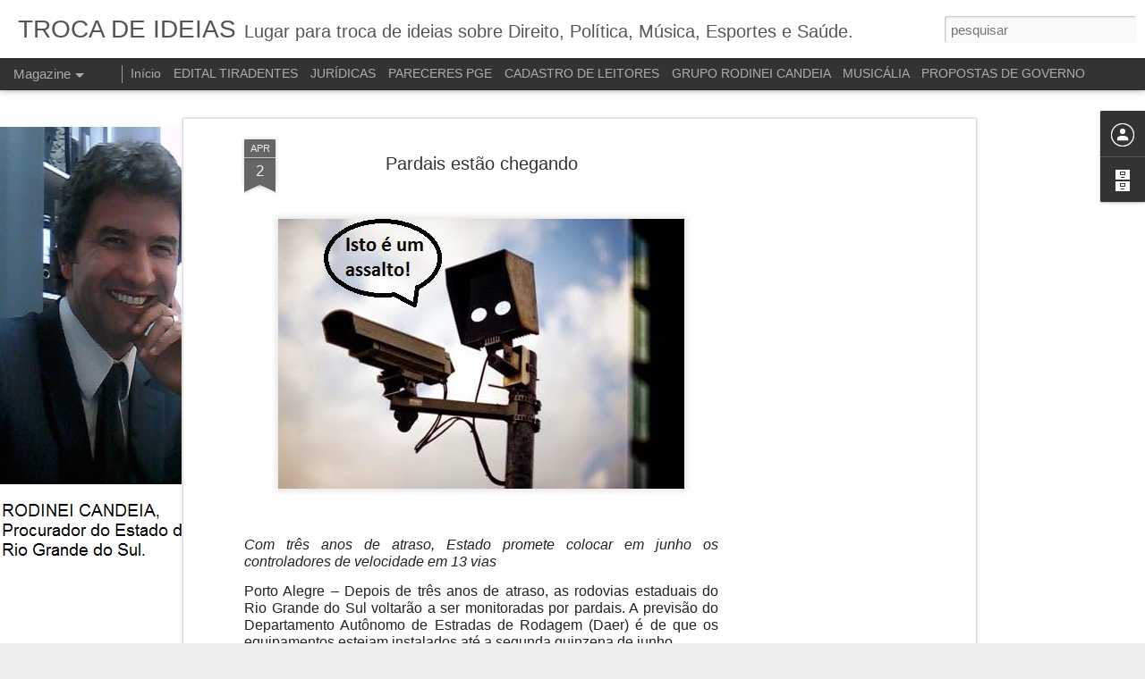

--- FILE ---
content_type: text/html; charset=UTF-8
request_url: https://www.rodineicandeia.com/2014/04/pardais-estao-chegando.html
body_size: 4887
content:
<!DOCTYPE html>
<html class='v2' dir='ltr' lang='pt-BR'>
<head>
<link href='https://www.blogger.com/static/v1/widgets/335934321-css_bundle_v2.css' rel='stylesheet' type='text/css'/>
<meta content='text/html; charset=UTF-8' http-equiv='Content-Type'/>
<meta content='blogger' name='generator'/>
<link href='https://www.rodineicandeia.com/favicon.ico' rel='icon' type='image/x-icon'/>
<link href='https://www.rodineicandeia.com/2014/04/pardais-estao-chegando.html' rel='canonical'/>
<link rel="alternate" type="application/atom+xml" title="TROCA DE IDEIAS - Atom" href="https://www.rodineicandeia.com/feeds/posts/default" />
<link rel="alternate" type="application/rss+xml" title="TROCA DE IDEIAS - RSS" href="https://www.rodineicandeia.com/feeds/posts/default?alt=rss" />
<link rel="service.post" type="application/atom+xml" title="TROCA DE IDEIAS - Atom" href="https://www.blogger.com/feeds/7158120827659100071/posts/default" />

<link rel="alternate" type="application/atom+xml" title="TROCA DE IDEIAS - Atom" href="https://www.rodineicandeia.com/feeds/360544082461393199/comments/default" />
<!--Can't find substitution for tag [blog.ieCssRetrofitLinks]-->
<link href='https://blogger.googleusercontent.com/img/b/R29vZ2xl/AVvXsEj_LbiL0Wp59Jor02mJxwGtg117SQuW4bNTa-4bbyxY54G_rLMfiecwT53dKWrr0GbYcdKPkZUvAEYxUhrviMfrBdLxtKT5v4bs3ZwujQYH8G2lofdnDSp2vSKrOHfsoLl-4ByGbv0ayKBq/s1600/radares.jpg' rel='image_src'/>
<meta content='https://www.rodineicandeia.com/2014/04/pardais-estao-chegando.html' property='og:url'/>
<meta content='Pardais estão chegando' property='og:title'/>
<meta content='' property='og:description'/>
<meta content='https://blogger.googleusercontent.com/img/b/R29vZ2xl/AVvXsEj_LbiL0Wp59Jor02mJxwGtg117SQuW4bNTa-4bbyxY54G_rLMfiecwT53dKWrr0GbYcdKPkZUvAEYxUhrviMfrBdLxtKT5v4bs3ZwujQYH8G2lofdnDSp2vSKrOHfsoLl-4ByGbv0ayKBq/w1200-h630-p-k-no-nu/radares.jpg' property='og:image'/>
<title>TROCA DE IDEIAS: Pardais estão chegando</title>
<meta content='!' name='fragment'/>
<meta content='dynamic' name='blogger-template'/>
<meta content='IE=9,chrome=1' http-equiv='X-UA-Compatible'/>
<meta content='initial-scale=1.0, maximum-scale=1.0, user-scalable=no, width=device-width' name='viewport'/>
<style id='page-skin-1' type='text/css'><!--
/*-----------------------------------------------
Blogger Template Style
Name: Dynamic Views
----------------------------------------------- */
/* Variable definitions
====================
<Variable name="keycolor" description="Main Color" type="color" default="#ffffff"
variants="#2b256f,#00b2b4,#4ba976,#696f00,#b38f00,#f07300,#d0422c,#f37a86,#7b5341"/>
<Group description="Page">
<Variable name="page.text.font" description="Font" type="font"
default="'Helvetica Neue Light', HelveticaNeue-Light, 'Helvetica Neue', Helvetica, Arial, sans-serif"/>
<Variable name="page.text.color" description="Text Color" type="color"
default="#333333" variants="#333333"/>
<Variable name="body.background.color" description="Background Color" type="color"
default="#EEEEEE"
variants="#dfdfea,#d9f4f4,#e4f2eb,#e9ead9,#f4eed9,#fdead9,#f8e3e0,#fdebed,#ebe5e3"/>
</Group>
<Variable name="body.background" description="Body Background" type="background"
color="#EEEEEE" default="$(color) none repeat scroll top left"/>
<Group description="Header">
<Variable name="header.background.color" description="Background Color" type="color"
default="#F3F3F3" variants="#F3F3F3"/>
</Group>
<Group description="Header Bar">
<Variable name="primary.color" description="Background Color" type="color"
default="#333333" variants="#2b256f,#00b2b4,#4ba976,#696f00,#b38f00,#f07300,#d0422c,#f37a86,#7b5341"/>
<Variable name="menu.font" description="Font" type="font"
default="'Helvetica Neue Light', HelveticaNeue-Light, 'Helvetica Neue', Helvetica, Arial, sans-serif"/>
<Variable name="menu.text.color" description="Text Color" type="color"
default="#FFFFFF" variants="#FFFFFF"/>
</Group>
<Group description="Links">
<Variable name="link.font" description="Link Text" type="font"
default="'Helvetica Neue Light', HelveticaNeue-Light, 'Helvetica Neue', Helvetica, Arial, sans-serif"/>
<Variable name="link.color" description="Link Color" type="color"
default="#009EB8"
variants="#2b256f,#00b2b4,#4ba976,#696f00,#b38f00,#f07300,#d0422c,#f37a86,#7b5341"/>
<Variable name="link.hover.color" description="Link Hover Color" type="color"
default="#009EB8"
variants="#2b256f,#00b2b4,#4ba976,#696f00,#b38f00,#f07300,#d0422c,#f37a86,#7b5341"/>
<Variable name="link.visited.color" description="Link Visited Color" type="color"
default="#009EB8"
variants="#2b256f,#00b2b4,#4ba976,#696f00,#b38f00,#f07300,#d0422c,#f37a86,#7b5341"/>
</Group>
<Group description="Blog Title">
<Variable name="blog.title.font" description="Font" type="font"
default="'Helvetica Neue Light', HelveticaNeue-Light, 'Helvetica Neue', Helvetica, Arial, sans-serif"/>
<Variable name="blog.title.color" description="Color" type="color"
default="#555555" variants="#555555"/>
</Group>
<Group description="Blog Description">
<Variable name="blog.description.font" description="Font" type="font"
default="'Helvetica Neue Light', HelveticaNeue-Light, 'Helvetica Neue', Helvetica, Arial, sans-serif"/>
<Variable name="blog.description.color" description="Color" type="color"
default="#555555" variants="#555555"/>
</Group>
<Group description="Post Title">
<Variable name="post.title.font" description="Font" type="font"
default="'Helvetica Neue Light', HelveticaNeue-Light, 'Helvetica Neue', Helvetica, Arial, sans-serif"/>
<Variable name="post.title.color" description="Color" type="color"
default="#333333" variants="#333333"/>
</Group>
<Group description="Date Ribbon">
<Variable name="ribbon.color" description="Color" type="color"
default="#666666" variants="#2b256f,#00b2b4,#4ba976,#696f00,#b38f00,#f07300,#d0422c,#f37a86,#7b5341"/>
<Variable name="ribbon.hover.color" description="Hover Color" type="color"
default="#AD3A2B" variants="#AD3A2B"/>
</Group>
<Variable name="blitzview" description="Initial view type" type="string" default="sidebar"/>
*/
/* BEGIN CUT */
{
"font:Text": "'Helvetica Neue Light', HelveticaNeue-Light, 'Helvetica Neue', Helvetica, Arial, sans-serif",
"color:Text": "#333333",
"image:Background": "#EEEEEE url(//2.bp.blogspot.com/-pI2e7kAUhJ8/TrF5ueTBlgI/AAAAAAAABW8/2bvMjMLEY8w/s0/Rudi%2BBlog%2B2.jpg) repeat scroll top left",
"color:Background": "#EEEEEE",
"color:Header Background": "#F3F3F3",
"color:Primary": "#333333",
"color:Menu Text": "#FFFFFF",
"font:Menu": "'Helvetica Neue Light', HelveticaNeue-Light, 'Helvetica Neue', Helvetica, Arial, sans-serif",
"font:Link": "'Helvetica Neue Light', HelveticaNeue-Light, 'Helvetica Neue', Helvetica, Arial, sans-serif",
"color:Link": "#009EB8",
"color:Link Visited": "#009EB8",
"color:Link Hover": "#009EB8",
"font:Blog Title": "'Helvetica Neue Light', HelveticaNeue-Light, 'Helvetica Neue', Helvetica, Arial, sans-serif",
"color:Blog Title": "#555555",
"font:Blog Description": "'Helvetica Neue Light', HelveticaNeue-Light, 'Helvetica Neue', Helvetica, Arial, sans-serif",
"color:Blog Description": "#555555",
"font:Post Title": "'Helvetica Neue Light', HelveticaNeue-Light, 'Helvetica Neue', Helvetica, Arial, sans-serif",
"color:Post Title": "#333333",
"color:Ribbon": "#666666",
"color:Ribbon Hover": "#AD3A2B",
"view": "magazine"
}
/* END CUT */

--></style>
<style id='template-skin-1' type='text/css'><!--
body {
min-width: 960px;
}
.column-center-outer {
margin-top: 46px;
}
.content-outer, .content-fauxcolumn-outer, .region-inner {
min-width: 960px;
max-width: 960px;
_width: 960px;
}
.main-inner .columns {
padding-left: 0;
padding-right: 310px;
}
.main-inner .fauxcolumn-center-outer {
left: 0;
right: 310px;
/* IE6 does not respect left and right together */
_width: expression(this.parentNode.offsetWidth -
parseInt("0") -
parseInt("310px") + 'px');
}
.main-inner .fauxcolumn-left-outer {
width: 0;
}
.main-inner .fauxcolumn-right-outer {
width: 310px;
}
.main-inner .column-left-outer {
width: 0;
right: 100%;
margin-left: -0;
}
.main-inner .column-right-outer {
width: 310px;
margin-right: -310px;
}
#layout {
min-width: 0;
}
#layout .content-outer {
min-width: 0;
width: 800px;
}
#layout .region-inner {
min-width: 0;
width: auto;
}
--></style>
<script src='//www.blogblog.com/dynamicviews/488fc340cdb1c4a9/js/common.js' type='text/javascript'></script>
<script src='//www.blogblog.com/dynamicviews/488fc340cdb1c4a9/js/languages/lang__pt_br.js' type='text/javascript'></script>
<script src='//www.blogblog.com/dynamicviews/488fc340cdb1c4a9/js/magazine.js' type='text/javascript'></script>
<script src='//www.blogblog.com/dynamicviews/4224c15c4e7c9321/js/comments.js'></script>
<link href='https://www.blogger.com/dyn-css/authorization.css?targetBlogID=7158120827659100071&amp;zx=6e7182d1-151b-4498-81a8-3507df5d134c' media='none' onload='if(media!=&#39;all&#39;)media=&#39;all&#39;' rel='stylesheet'/><noscript><link href='https://www.blogger.com/dyn-css/authorization.css?targetBlogID=7158120827659100071&amp;zx=6e7182d1-151b-4498-81a8-3507df5d134c' rel='stylesheet'/></noscript>
<meta name='google-adsense-platform-account' content='ca-host-pub-1556223355139109'/>
<meta name='google-adsense-platform-domain' content='blogspot.com'/>

<!-- data-ad-client=ca-pub-1815116543595047 -->

</head>
<body class='variant-magazine'>
<div class='content'>
<div class='content-outer'>
<div class='fauxborder-left content-fauxborder-left'>
<div class='content-inner'>
<div class='main-outer'>
<div class='fauxborder-left main-fauxborder-left'>
<div class='region-inner main-inner'>
<div class='columns fauxcolumns'>
<div class='column-center-outer'>
<div class='column-center-inner'>
<div class='main section' id='main'>
</div>
</div>
</div>
<div class='column-right-outer'>
<div class='column-right-inner'>
<aside>
<div class='sidebar section' id='sidebar-right-1'>
</div>
</aside>
</div>
</div>
<div style='clear: both'></div>
</div>
</div>
</div>
</div>
</div>
</div>
</div>
</div>
<script language='javascript' type='text/javascript'>
        window.onload = function() {
          blogger.ui().configure().view();
        };
      </script>

<script type="text/javascript" src="https://www.blogger.com/static/v1/widgets/2028843038-widgets.js"></script>
<script type='text/javascript'>
window['__wavt'] = 'AOuZoY4IowiXynyOS1tPTc9aA43IbLAOJA:1769810967944';_WidgetManager._Init('//www.blogger.com/rearrange?blogID\x3d7158120827659100071','//www.rodineicandeia.com/2014/04/pardais-estao-chegando.html','7158120827659100071');
_WidgetManager._SetDataContext([{'name': 'blog', 'data': {'blogId': '7158120827659100071', 'title': 'TROCA DE IDEIAS', 'url': 'https://www.rodineicandeia.com/2014/04/pardais-estao-chegando.html', 'canonicalUrl': 'https://www.rodineicandeia.com/2014/04/pardais-estao-chegando.html', 'homepageUrl': 'https://www.rodineicandeia.com/', 'searchUrl': 'https://www.rodineicandeia.com/search', 'canonicalHomepageUrl': 'https://www.rodineicandeia.com/', 'blogspotFaviconUrl': 'https://www.rodineicandeia.com/favicon.ico', 'bloggerUrl': 'https://www.blogger.com', 'hasCustomDomain': true, 'httpsEnabled': true, 'enabledCommentProfileImages': true, 'gPlusViewType': 'FILTERED_POSTMOD', 'adultContent': false, 'analyticsAccountNumber': '', 'encoding': 'UTF-8', 'locale': 'pt-BR', 'localeUnderscoreDelimited': 'pt_br', 'languageDirection': 'ltr', 'isPrivate': false, 'isMobile': false, 'isMobileRequest': false, 'mobileClass': '', 'isPrivateBlog': false, 'isDynamicViewsAvailable': true, 'feedLinks': '\x3clink rel\x3d\x22alternate\x22 type\x3d\x22application/atom+xml\x22 title\x3d\x22TROCA DE IDEIAS - Atom\x22 href\x3d\x22https://www.rodineicandeia.com/feeds/posts/default\x22 /\x3e\n\x3clink rel\x3d\x22alternate\x22 type\x3d\x22application/rss+xml\x22 title\x3d\x22TROCA DE IDEIAS - RSS\x22 href\x3d\x22https://www.rodineicandeia.com/feeds/posts/default?alt\x3drss\x22 /\x3e\n\x3clink rel\x3d\x22service.post\x22 type\x3d\x22application/atom+xml\x22 title\x3d\x22TROCA DE IDEIAS - Atom\x22 href\x3d\x22https://www.blogger.com/feeds/7158120827659100071/posts/default\x22 /\x3e\n\n\x3clink rel\x3d\x22alternate\x22 type\x3d\x22application/atom+xml\x22 title\x3d\x22TROCA DE IDEIAS - Atom\x22 href\x3d\x22https://www.rodineicandeia.com/feeds/360544082461393199/comments/default\x22 /\x3e\n', 'meTag': '', 'adsenseClientId': 'ca-pub-1815116543595047', 'adsenseHostId': 'ca-host-pub-1556223355139109', 'adsenseHasAds': true, 'adsenseAutoAds': false, 'boqCommentIframeForm': true, 'loginRedirectParam': '', 'view': '', 'dynamicViewsCommentsSrc': '//www.blogblog.com/dynamicviews/4224c15c4e7c9321/js/comments.js', 'dynamicViewsScriptSrc': '//www.blogblog.com/dynamicviews/488fc340cdb1c4a9', 'plusOneApiSrc': 'https://apis.google.com/js/platform.js', 'disableGComments': true, 'interstitialAccepted': false, 'sharing': {'platforms': [{'name': 'Gerar link', 'key': 'link', 'shareMessage': 'Gerar link', 'target': ''}, {'name': 'Facebook', 'key': 'facebook', 'shareMessage': 'Compartilhar no Facebook', 'target': 'facebook'}, {'name': 'Postar no blog!', 'key': 'blogThis', 'shareMessage': 'Postar no blog!', 'target': 'blog'}, {'name': 'X', 'key': 'twitter', 'shareMessage': 'Compartilhar no X', 'target': 'twitter'}, {'name': 'Pinterest', 'key': 'pinterest', 'shareMessage': 'Compartilhar no Pinterest', 'target': 'pinterest'}, {'name': 'E-mail', 'key': 'email', 'shareMessage': 'E-mail', 'target': 'email'}], 'disableGooglePlus': true, 'googlePlusShareButtonWidth': 0, 'googlePlusBootstrap': '\x3cscript type\x3d\x22text/javascript\x22\x3ewindow.___gcfg \x3d {\x27lang\x27: \x27pt_BR\x27};\x3c/script\x3e'}, 'hasCustomJumpLinkMessage': false, 'jumpLinkMessage': 'Leia mais', 'pageType': 'item', 'postId': '360544082461393199', 'postImageThumbnailUrl': 'https://blogger.googleusercontent.com/img/b/R29vZ2xl/AVvXsEj_LbiL0Wp59Jor02mJxwGtg117SQuW4bNTa-4bbyxY54G_rLMfiecwT53dKWrr0GbYcdKPkZUvAEYxUhrviMfrBdLxtKT5v4bs3ZwujQYH8G2lofdnDSp2vSKrOHfsoLl-4ByGbv0ayKBq/s72-c/radares.jpg', 'postImageUrl': 'https://blogger.googleusercontent.com/img/b/R29vZ2xl/AVvXsEj_LbiL0Wp59Jor02mJxwGtg117SQuW4bNTa-4bbyxY54G_rLMfiecwT53dKWrr0GbYcdKPkZUvAEYxUhrviMfrBdLxtKT5v4bs3ZwujQYH8G2lofdnDSp2vSKrOHfsoLl-4ByGbv0ayKBq/s1600/radares.jpg', 'pageName': 'Pardais est\xe3o chegando', 'pageTitle': 'TROCA DE IDEIAS: Pardais est\xe3o chegando', 'metaDescription': ''}}, {'name': 'features', 'data': {}}, {'name': 'messages', 'data': {'edit': 'Editar', 'linkCopiedToClipboard': 'Link copiado para a \xe1rea de transfer\xeancia.', 'ok': 'Ok', 'postLink': 'Link da postagem'}}, {'name': 'skin', 'data': {'vars': {'link_color': '#009EB8', 'post_title_color': '#333333', 'blog_description_font': '\x27Helvetica Neue Light\x27, HelveticaNeue-Light, \x27Helvetica Neue\x27, Helvetica, Arial, sans-serif', 'body_background_color': '#EEEEEE', 'ribbon_color': '#666666', 'body_background': '#EEEEEE url(http://2.bp.blogspot.com/-pI2e7kAUhJ8/TrF5ueTBlgI/AAAAAAAABW8/2bvMjMLEY8w/s0/Rudi%2BBlog%2B2.jpg) repeat scroll top left', 'blitzview': 'magazine', 'link_visited_color': '#009EB8', 'link_hover_color': '#009EB8', 'header_background_color': '#F3F3F3', 'keycolor': '#ffffff', 'page_text_font': '\x27Helvetica Neue Light\x27, HelveticaNeue-Light, \x27Helvetica Neue\x27, Helvetica, Arial, sans-serif', 'blog_title_color': '#555555', 'ribbon_hover_color': '#AD3A2B', 'blog_title_font': '\x27Helvetica Neue Light\x27, HelveticaNeue-Light, \x27Helvetica Neue\x27, Helvetica, Arial, sans-serif', 'link_font': '\x27Helvetica Neue Light\x27, HelveticaNeue-Light, \x27Helvetica Neue\x27, Helvetica, Arial, sans-serif', 'menu_font': '\x27Helvetica Neue Light\x27, HelveticaNeue-Light, \x27Helvetica Neue\x27, Helvetica, Arial, sans-serif', 'primary_color': '#333333', 'page_text_color': '#333333', 'post_title_font': '\x27Helvetica Neue Light\x27, HelveticaNeue-Light, \x27Helvetica Neue\x27, Helvetica, Arial, sans-serif', 'blog_description_color': '#555555', 'menu_text_color': '#FFFFFF'}, 'override': '', 'url': 'blitz.css'}}, {'name': 'template', 'data': {'name': 'Dynamic Views', 'localizedName': 'Visualiza\xe7\xf5es din\xe2micas', 'isResponsive': false, 'isAlternateRendering': false, 'isCustom': false, 'variant': 'magazine', 'variantId': 'magazine'}}, {'name': 'view', 'data': {'classic': {'name': 'classic', 'url': '?view\x3dclassic'}, 'flipcard': {'name': 'flipcard', 'url': '?view\x3dflipcard'}, 'magazine': {'name': 'magazine', 'url': '?view\x3dmagazine'}, 'mosaic': {'name': 'mosaic', 'url': '?view\x3dmosaic'}, 'sidebar': {'name': 'sidebar', 'url': '?view\x3dsidebar'}, 'snapshot': {'name': 'snapshot', 'url': '?view\x3dsnapshot'}, 'timeslide': {'name': 'timeslide', 'url': '?view\x3dtimeslide'}, 'isMobile': false, 'title': 'Pardais est\xe3o chegando', 'description': '', 'featuredImage': 'https://blogger.googleusercontent.com/img/b/R29vZ2xl/AVvXsEj_LbiL0Wp59Jor02mJxwGtg117SQuW4bNTa-4bbyxY54G_rLMfiecwT53dKWrr0GbYcdKPkZUvAEYxUhrviMfrBdLxtKT5v4bs3ZwujQYH8G2lofdnDSp2vSKrOHfsoLl-4ByGbv0ayKBq/s1600/radares.jpg', 'url': 'https://www.rodineicandeia.com/2014/04/pardais-estao-chegando.html', 'type': 'item', 'isSingleItem': true, 'isMultipleItems': false, 'isError': false, 'isPage': false, 'isPost': true, 'isHomepage': false, 'isArchive': false, 'isLabelSearch': false, 'postId': 360544082461393199}}]);
_WidgetManager._RegisterWidget('_BlogView', new _WidgetInfo('Blog1', 'main', document.getElementById('Blog1'), {'cmtInteractionsEnabled': false, 'lightboxEnabled': true, 'lightboxModuleUrl': 'https://www.blogger.com/static/v1/jsbin/2898207834-lbx__pt_br.js', 'lightboxCssUrl': 'https://www.blogger.com/static/v1/v-css/828616780-lightbox_bundle.css'}, 'displayModeFull'));
_WidgetManager._RegisterWidget('_HTMLView', new _WidgetInfo('HTML1', 'sidebar-right-1', document.getElementById('HTML1'), {}, 'displayModeFull'));
_WidgetManager._RegisterWidget('_NavbarView', new _WidgetInfo('Navbar1', 'sidebar-right-1', document.getElementById('Navbar1'), {}, 'displayModeFull'));
_WidgetManager._RegisterWidget('_HeaderView', new _WidgetInfo('Header1', 'sidebar-right-1', document.getElementById('Header1'), {}, 'displayModeFull'));
_WidgetManager._RegisterWidget('_PageListView', new _WidgetInfo('PageList1', 'sidebar-right-1', document.getElementById('PageList1'), {'title': 'P\xe1ginas', 'links': [{'isCurrentPage': false, 'href': 'https://www.rodineicandeia.com/', 'title': 'In\xedcio'}, {'isCurrentPage': false, 'href': 'https://www.rodineicandeia.com/p/noticias.html', 'id': '1414203454947833152', 'title': 'EDITAL TIRADENTES'}, {'isCurrentPage': false, 'href': 'https://www.rodineicandeia.com/p/juridicas.html', 'id': '2682590286734397982', 'title': 'JUR\xcdDICAS'}, {'isCurrentPage': false, 'href': 'https://www.rodineicandeia.com/p/pareceres-pge.html', 'id': '2513390553193742922', 'title': 'PARECERES PGE'}, {'isCurrentPage': false, 'href': 'https://www.rodineicandeia.com/p/cadastro-de-leitores.html', 'id': '5895136521773787400', 'title': 'CADASTRO DE LEITORES'}, {'isCurrentPage': false, 'href': 'https://www.rodineicandeia.com/p/grupo-rodinei-candeia.html', 'id': '6746743044974076982', 'title': 'GRUPO RODINEI CANDEIA'}, {'isCurrentPage': false, 'href': 'https://www.rodineicandeia.com/p/musica.html', 'id': '507318613647452021', 'title': 'MUSIC\xc1LIA'}, {'isCurrentPage': false, 'href': 'https://www.rodineicandeia.com/p/propostas-de-governo.html', 'id': '195352670084143043', 'title': 'PROPOSTAS DE GOVERNO'}], 'mobile': false, 'showPlaceholder': true, 'hasCurrentPage': false}, 'displayModeFull'));
_WidgetManager._RegisterWidget('_ProfileView', new _WidgetInfo('Profile1', 'sidebar-right-1', document.getElementById('Profile1'), {}, 'displayModeFull'));
_WidgetManager._RegisterWidget('_BlogSearchView', new _WidgetInfo('BlogSearch1', 'sidebar-right-1', document.getElementById('BlogSearch1'), {}, 'displayModeFull'));
_WidgetManager._RegisterWidget('_BlogArchiveView', new _WidgetInfo('BlogArchive1', 'sidebar-right-1', document.getElementById('BlogArchive1'), {'languageDirection': 'ltr', 'loadingMessage': 'Carregando\x26hellip;'}, 'displayModeFull'));
_WidgetManager._RegisterWidget('_FollowersView', new _WidgetInfo('Followers1', 'sidebar-right-1', document.getElementById('Followers1'), {}, 'displayModeFull'));
_WidgetManager._RegisterWidget('_AdSenseView', new _WidgetInfo('AdSense1', 'sidebar-right-1', document.getElementById('AdSense1'), {}, 'displayModeFull'));
_WidgetManager._RegisterWidget('_AttributionView', new _WidgetInfo('Attribution1', 'sidebar-right-1', document.getElementById('Attribution1'), {}, 'displayModeFull'));
</script>
</body>
</html>

--- FILE ---
content_type: text/html; charset=utf-8
request_url: https://www.google.com/recaptcha/api2/aframe
body_size: 266
content:
<!DOCTYPE HTML><html><head><meta http-equiv="content-type" content="text/html; charset=UTF-8"></head><body><script nonce="QwIZaS1fVG5GhnZsapys5w">/** Anti-fraud and anti-abuse applications only. See google.com/recaptcha */ try{var clients={'sodar':'https://pagead2.googlesyndication.com/pagead/sodar?'};window.addEventListener("message",function(a){try{if(a.source===window.parent){var b=JSON.parse(a.data);var c=clients[b['id']];if(c){var d=document.createElement('img');d.src=c+b['params']+'&rc='+(localStorage.getItem("rc::a")?sessionStorage.getItem("rc::b"):"");window.document.body.appendChild(d);sessionStorage.setItem("rc::e",parseInt(sessionStorage.getItem("rc::e")||0)+1);localStorage.setItem("rc::h",'1769810970951');}}}catch(b){}});window.parent.postMessage("_grecaptcha_ready", "*");}catch(b){}</script></body></html>